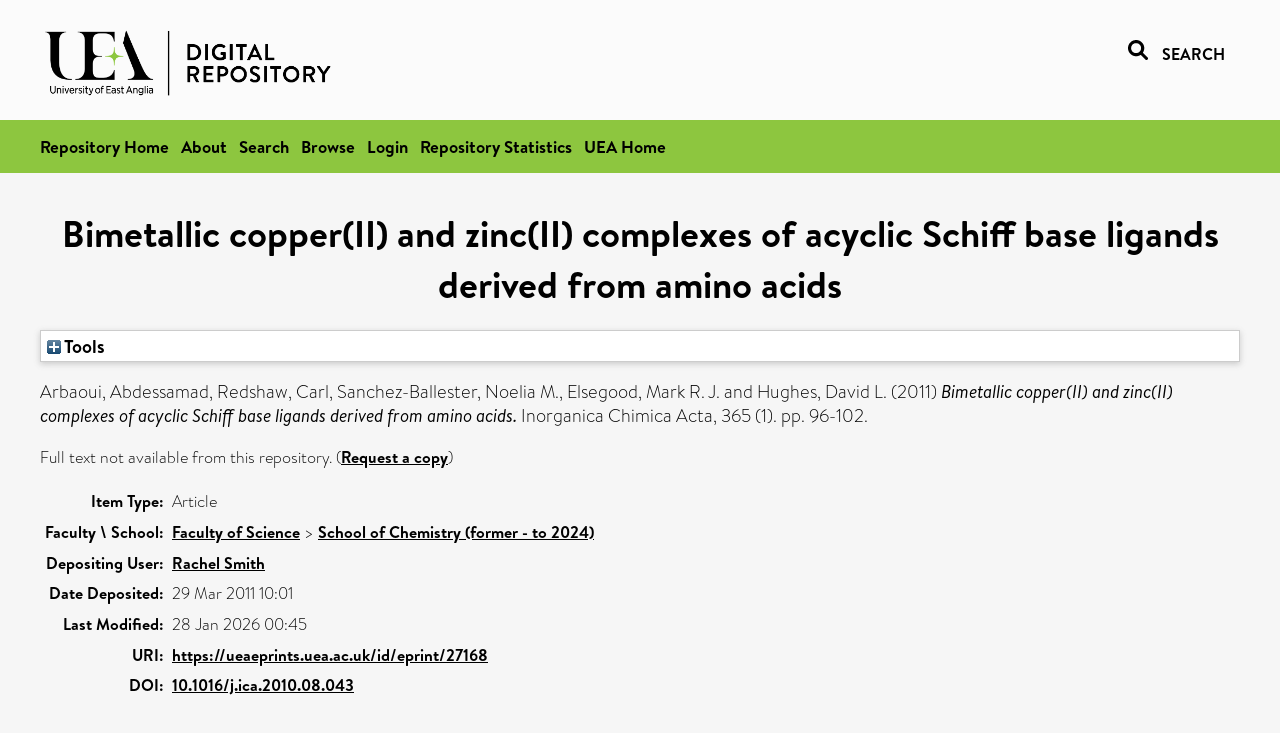

--- FILE ---
content_type: text/html; charset=utf-8
request_url: https://ueaeprints.uea.ac.uk/id/eprint/27168/
body_size: 19730
content:
<!DOCTYPE html PUBLIC "-//W3C//DTD XHTML 1.0 Transitional//EN" "http://www.w3.org/TR/xhtml1/DTD/xhtml1-transitional.dtd">
<html xmlns="http://www.w3.org/1999/xhtml" lang="en">
<head>

    <title> Bimetallic copper(II) and zinc(II) complexes of acyclic Schiff base ligands derived from amino acids  - UEA Digital Repository</title>
    <link rel="icon" href="/favicon.ico" type="image/x-icon" />
    <link rel="shortcut icon" href="/favicon.ico" type="image/x-icon" />
    <link rel="Top" href="https://ueaeprints.uea.ac.uk/" />
    <link rel="Search" href="https://ueaeprints.uea.ac.uk/cgi/facet/simple2" />
    <meta name="eprints.eprintid" content="27168" />
<meta name="eprints.rev_number" content="58" />
<meta name="eprints.eprint_status" content="archive" />
<meta name="eprints.userid" content="997" />
<meta name="eprints.importid" content="885" />
<meta name="eprints.source" content="pure" />
<meta name="eprints.dir" content="disk0/00/02/71/68" />
<meta name="eprints.datestamp" content="2011-03-29 10:01:21" />
<meta name="eprints.lastmod" content="2026-01-28 00:45:36" />
<meta name="eprints.status_changed" content="2011-03-29 10:01:21" />
<meta name="eprints.type" content="article" />
<meta name="eprints.metadata_visibility" content="show" />
<meta name="eprints.creators_name" content="Arbaoui, Abdessamad" />
<meta name="eprints.creators_name" content="Redshaw, Carl" />
<meta name="eprints.creators_name" content="Sanchez-Ballester, Noelia M." />
<meta name="eprints.creators_name" content="Elsegood, Mark R. J." />
<meta name="eprints.creators_name" content="Hughes, David L." />
<meta name="eprints.creators_id" content="c018" />
<meta name="eprints.creators_id" content="c067" />
<meta name="eprints.title" content="Bimetallic copper(II) and zinc(II) complexes of acyclic Schiff base ligands derived from amino acids" />
<meta name="eprints.ispublished" content="pub" />
<meta name="eprints.divisions" content="CHE" />
<meta name="eprints.date" content="2011" />
<meta name="eprints.date_type" content="published" />
<meta name="eprints.id_number" content="10.1016/j.ica.2010.08.043" />
<meta name="eprints.creators_browse_id" content="c018" />
<meta name="eprints.creators_browse_id" content="c067" />
<meta name="eprints.creators_search_name" content="Arbaoui, Abdessamad" />
<meta name="eprints.creators_search_name" content="Redshaw, Carl" />
<meta name="eprints.creators_search_name" content="Sanchez-Ballester, Noelia M." />
<meta name="eprints.creators_search_name" content="Elsegood, Mark R. J." />
<meta name="eprints.creators_search_name" content="Hughes, David L." />
<meta name="eprints.creators_search_id" content="c018" />
<meta name="eprints.creators_search_id" content="c067" />
<meta name="eprints.full_text_status" content="none" />
<meta name="eprints.publication" content="Inorganica Chimica Acta" />
<meta name="eprints.volume" content="365" />
<meta name="eprints.number" content="1" />
<meta name="eprints.pagerange" content="96-102" />
<meta name="eprints.pages" content="7" />
<meta name="eprints.refereed" content="TRUE" />
<meta name="eprints.ids_id" content="10.1016/j.ica.2010.08.043" />
<meta name="eprints.ids_id_type" content="doi" />
<meta name="eprints.citation" content="  Arbaoui, Abdessamad, Redshaw, Carl, Sanchez-Ballester, Noelia M., Elsegood, Mark R. J. and Hughes, David L.   (2011) Bimetallic copper(II) and zinc(II) complexes of acyclic Schiff base ligands derived from amino acids.  Inorganica Chimica Acta, 365 (1).  pp. 96-102.      " />
<link rel="schema.DC" href="http://purl.org/DC/elements/1.0/" />
<meta name="DC.relation" content="https://ueaeprints.uea.ac.uk/id/eprint/27168/" />
<meta name="DC.title" content="Bimetallic copper(II) and zinc(II) complexes of acyclic Schiff base ligands derived from amino acids" />
<meta name="DC.creator" content="Arbaoui, Abdessamad" />
<meta name="DC.creator" content="Redshaw, Carl" />
<meta name="DC.creator" content="Sanchez-Ballester, Noelia M." />
<meta name="DC.creator" content="Elsegood, Mark R. J." />
<meta name="DC.creator" content="Hughes, David L." />
<meta name="DC.date" content="2011" />
<meta name="DC.type" content="Article" />
<meta name="DC.type" content="PeerReviewed" />
<meta name="DC.identifier" content="  Arbaoui, Abdessamad, Redshaw, Carl, Sanchez-Ballester, Noelia M., Elsegood, Mark R. J. and Hughes, David L.   (2011) Bimetallic copper(II) and zinc(II) complexes of acyclic Schiff base ligands derived from amino acids.  Inorganica Chimica Acta, 365 (1).  pp. 96-102.      " />
<meta name="DC.relation" content="10.1016/j.ica.2010.08.043" />
<meta name="DC.identifier" content="10.1016/j.ica.2010.08.043" />
<meta name="DC.doi" content="10.1016/j.ica.2010.08.043" />
<!-- Highwire Press meta tags -->
<meta name="citation_title" content="Bimetallic copper(II) and zinc(II) complexes of acyclic Schiff base ligands derived from amino acids" />
<meta name="citation_author" content="Arbaoui, Abdessamad" />
<meta name="citation_author" content="Redshaw, Carl" />
<meta name="citation_author" content="Sanchez-Ballester, Noelia M." />
<meta name="citation_author" content="Elsegood, Mark R. J." />
<meta name="citation_author" content="Hughes, David L." />
<meta name="citation_publication_date" content="2011" />
<meta name="citation_online_date" content="2011/03/29" />
<meta name="citation_journal_title" content="Inorganica Chimica Acta" />
<meta name="citation_volume" content="365" />
<meta name="citation_issue" content="1" />
<meta name="citation_firstpage" content="96" />
<meta name="citation_lastpage" content="102" />
<meta name="citation_date" content="2011" />
<meta name="citation_cover_date" content="2011" />
<meta name="citation_doi" content="10.1016/j.ica.2010.08.043" />
<!-- PRISM meta tags -->
<link rel="schema.prism" href="https://www.w3.org/submissions/2020/SUBM-prism-20200910/" />
<meta name="prism.dateReceived" content="2011-03-29T10:01:21" />
<meta name="prism.modificationDate" content="2026-01-28T00:45:36" />
<meta name="prism.pageRange" content="96-102" />
<meta name="prism.startingPage" content="96" />
<meta name="prism.endingPage" content="102" />
<meta name="prism.pageCount" content="7" />
<meta name="prism.doi" content="10.1016/j.ica.2010.08.043" />
<meta name="prism.publicationName" content="Inorganica Chimica Acta" />
<meta name="prism.volume" content="365" />
<meta name="prism.number" content="1" />
<link rel="alternate" href="https://ueaeprints.uea.ac.uk/cgi/export/eprint/27168/JSON/uea-eprint-27168.js" type="application/json; charset=utf-8" title="JSON" />
<link rel="alternate" href="https://ueaeprints.uea.ac.uk/cgi/export/eprint/27168/DC/uea-eprint-27168.txt" type="text/plain; charset=utf-8" title="Dublin Core" />
<link rel="alternate" href="https://ueaeprints.uea.ac.uk/cgi/export/eprint/27168/MODS/uea-eprint-27168.xml" type="text/xml; charset=utf-8" title="MODS" />
<link rel="alternate" href="https://ueaeprints.uea.ac.uk/cgi/export/eprint/27168/RefWorks/uea-eprint-27168.ref" type="text/plain" title="RefWorks" />
<link rel="alternate" href="https://ueaeprints.uea.ac.uk/cgi/export/eprint/27168/Refer/uea-eprint-27168.refer" type="text/plain" title="Refer" />
<link rel="alternate" href="https://ueaeprints.uea.ac.uk/cgi/export/eprint/27168/COinS/uea-eprint-27168.txt" type="text/plain; charset=utf-8" title="OpenURL ContextObject in Span" />
<link rel="alternate" href="https://ueaeprints.uea.ac.uk/cgi/export/eprint/27168/RDFXML/uea-eprint-27168.rdf" type="application/rdf+xml" title="RDF+XML" />
<link rel="alternate" href="https://ueaeprints.uea.ac.uk/cgi/export/eprint/27168/RDFNT/uea-eprint-27168.nt" type="text/plain" title="RDF+N-Triples" />
<link rel="alternate" href="https://ueaeprints.uea.ac.uk/cgi/export/eprint/27168/EndNote/uea-eprint-27168.enw" type="text/plain; charset=utf-8" title="EndNote" />
<link rel="alternate" href="https://ueaeprints.uea.ac.uk/cgi/export/eprint/27168/Text/uea-eprint-27168.txt" type="text/plain; charset=utf-8" title="ASCII Citation" />
<link rel="alternate" href="https://ueaeprints.uea.ac.uk/cgi/export/eprint/27168/DIDL/uea-eprint-27168.xml" type="text/xml; charset=utf-8" title="MPEG-21 DIDL" />
<link rel="alternate" href="https://ueaeprints.uea.ac.uk/cgi/export/eprint/27168/BibTeX/uea-eprint-27168.bib" type="text/plain; charset=utf-8" title="BibTeX" />
<link rel="alternate" href="https://ueaeprints.uea.ac.uk/cgi/export/eprint/27168/XML/uea-eprint-27168.xml" type="application/vnd.eprints.data+xml; charset=utf-8" title="EP3 XML" />
<link rel="alternate" href="https://ueaeprints.uea.ac.uk/cgi/export/eprint/27168/HTML/uea-eprint-27168.html" type="text/html; charset=utf-8" title="HTML Citation" />
<link rel="alternate" href="https://ueaeprints.uea.ac.uk/cgi/export/eprint/27168/Simple/uea-eprint-27168.txt" type="text/plain; charset=utf-8" title="Simple Metadata" />
<link rel="alternate" href="https://ueaeprints.uea.ac.uk/cgi/export/eprint/27168/ContextObject/uea-eprint-27168.xml" type="text/xml; charset=utf-8" title="OpenURL ContextObject" />
<link rel="alternate" href="https://ueaeprints.uea.ac.uk/cgi/export/eprint/27168/RIS/uea-eprint-27168.ris" type="text/plain" title="Reference Manager" />
<link rel="alternate" href="https://ueaeprints.uea.ac.uk/cgi/export/eprint/27168/RDFN3/uea-eprint-27168.n3" type="text/n3" title="RDF+N3" />
<link rel="alternate" href="https://ueaeprints.uea.ac.uk/cgi/export/eprint/27168/METS/uea-eprint-27168.xml" type="text/xml; charset=utf-8" title="METS" />
<link rel="alternate" href="https://ueaeprints.uea.ac.uk/cgi/export/eprint/27168/CSV/uea-eprint-27168.csv" type="text/csv; charset=utf-8" title="Multiline CSV" />
<link rel="Top" href="https://ueaeprints.uea.ac.uk/" />
    <link rel="Sword" href="https://ueaeprints.uea.ac.uk/sword-app/servicedocument" />
    <link rel="SwordDeposit" href="https://ueaeprints.uea.ac.uk/id/contents" />
    <link rel="Search" type="text/html" href="https://ueaeprints.uea.ac.uk/cgi/search" />
    <link rel="Search" type="application/opensearchdescription+xml" href="https://ueaeprints.uea.ac.uk/cgi/opensearchdescription" title="UEA Digital Repository" />
    <script type="text/javascript">
// <![CDATA[
var eprints_http_root = "https://ueaeprints.uea.ac.uk";
var eprints_http_cgiroot = "https://ueaeprints.uea.ac.uk/cgi";
var eprints_oai_archive_id = "ueaeprints.uea.ac.uk";
var eprints_logged_in = false;
var eprints_logged_in_userid = 0; 
var eprints_logged_in_username = ""; 
var eprints_logged_in_usertype = ""; 
// ]]></script>
    <style type="text/css">.ep_logged_in { display: none }</style>
    <link rel="stylesheet" type="text/css" href="/style/auto-3.4.3.css" />
    <script type="text/javascript" src="/javascript/auto-3.4.3.js">
//padder
</script>
    <!--[if lte IE 6]>
        <link rel="stylesheet" type="text/css" href="/style/ie6.css" />
   <![endif]-->
    <meta name="Generator" content="EPrints 3.4.3" />
    <meta http-equiv="Content-Type" content="text/html; charset=UTF-8" />
    <meta http-equiv="Content-Language" content="en" />
    

</head>


  <body>
  <div id="page-container">
  <div id="content-wrap">
  <header>

  <div id="header-banner">
    <div id="banner-logo-search">
      <div id="header-logo">
        <a href="https://ueaeprints.uea.ac.uk">
		<!--          <img alt="University of East Anglia logo" src="https://www.uea.ac.uk/o/uea-website-theme/images/color_schemes/generic-pages-templates-black-logo/logo.png"/>-->
		<img alt="University of East Anglia logo" src="https://ueaeprints.uea.ac.uk/images/Logo-transparent.png" />
        </a>
      </div>
      <div id="header-search">
	      <a href="/cgi/facet/simple2" alt="link to search page, search link, search icon, search, faceted simple search" style="text-decoration: none;font-weight: 600;text-transform: uppercase;">
<svg viewBox="0 0 512 512" height="20"><!--! Font Awesome Pro 6.1.2 by @fontawesome - https://fontawesome.com License - https://fontawesome.com/license (Commercial License) Copyright 2022 Fonticons, Inc. --><path d="M500.3 443.7l-119.7-119.7c27.22-40.41 40.65-90.9 33.46-144.7C401.8 87.79 326.8 13.32 235.2 1.723C99.01-15.51-15.51 99.01 1.724 235.2c11.6 91.64 86.08 166.7 177.6 178.9c53.8 7.189 104.3-6.236 144.7-33.46l119.7 119.7c15.62 15.62 40.95 15.62 56.57 0C515.9 484.7 515.9 459.3 500.3 443.7zM79.1 208c0-70.58 57.42-128 128-128s128 57.42 128 128c0 70.58-57.42 128-128 128S79.1 278.6 79.1 208z"></path></svg>
<span style="padding-left: 10px;">Search</span>
</a>

      </div>
    </div>
  </div>
  </header>
  <div id="banner-tools-container">
    <div id="banner-eprints-tools">
      <ul class="ep_tm_key_tools" id="ep_tm_menu_tools" role="toolbar"><li><a href="/cgi/users/home">Login</a></li><li><a href="https://ueaeprints.uea.ac.uk/cgi/stats/report">Repository Statistics</a></li></ul>
    </div>
  </div>

  <div id="wrapper-page-content">
    <div id="page-content">
      <h1>

Bimetallic copper(II) and zinc(II) complexes of acyclic Schiff base ligands derived from amino acids

</h1>
      <div class="ep_summary_content"><div class="ep_summary_content_left"></div><div class="ep_summary_content_right"></div><div class="ep_summary_content_top"><div class="ep_summary_box " id="ep_summary_box_1"><div class="ep_summary_box_title"><div class="ep_no_js">Tools</div><div class="ep_only_js" id="ep_summary_box_1_colbar" style="display: none"><a class="ep_box_collapse_link" onclick="EPJS_blur(event); EPJS_toggleSlideScroll('ep_summary_box_1_content',true,'ep_summary_box_1');EPJS_toggle('ep_summary_box_1_colbar',true);EPJS_toggle('ep_summary_box_1_bar',false);return false" href="#"><img alt="-" src="/style/images/minus.png" border="0" /> Tools</a></div><div class="ep_only_js" id="ep_summary_box_1_bar"><a class="ep_box_collapse_link" onclick="EPJS_blur(event); EPJS_toggleSlideScroll('ep_summary_box_1_content',false,'ep_summary_box_1');EPJS_toggle('ep_summary_box_1_colbar',false);EPJS_toggle('ep_summary_box_1_bar',true);return false" href="#"><img alt="+" src="/style/images/plus.png" border="0" /> Tools</a></div></div><div class="ep_summary_box_body" id="ep_summary_box_1_content" style="display: none"><div id="ep_summary_box_1_content_inner"><div class="ep_block" style="margin-bottom: 1em"><form method="get" accept-charset="utf-8" action="https://ueaeprints.uea.ac.uk/cgi/export_redirect">
  <input name="eprintid" id="eprintid" value="27168" type="hidden" />
  <select name="format">
    <option value="JSON">JSON</option>
    <option value="DC">Dublin Core</option>
    <option value="MODS">MODS</option>
    <option value="RefWorks">RefWorks</option>
    <option value="Refer">Refer</option>
    <option value="COinS">OpenURL ContextObject in Span</option>
    <option value="RDFXML">RDF+XML</option>
    <option value="RDFNT">RDF+N-Triples</option>
    <option value="EndNote">EndNote</option>
    <option value="Text">ASCII Citation</option>
    <option value="DIDL">MPEG-21 DIDL</option>
    <option value="BibTeX">BibTeX</option>
    <option value="XML">EP3 XML</option>
    <option value="HTML">HTML Citation</option>
    <option value="Simple">Simple Metadata</option>
    <option value="ContextObject">OpenURL ContextObject</option>
    <option value="RIS">Reference Manager</option>
    <option value="RDFN3">RDF+N3</option>
    <option value="METS">METS</option>
    <option value="CSV">Multiline CSV</option>
  </select>
  <input type="submit" value="Export" class="ep_form_action_button" />
</form></div></div></div></div></div><div class="ep_summary_content_main">

  <p style="margin-bottom: 1em">
    


    <span class="person"><span class="person_name">Arbaoui, Abdessamad</span></span>, <span class="person"><span class="person_name">Redshaw, Carl</span></span>, <span class="person"><span class="person_name">Sanchez-Ballester, Noelia M.</span></span>, <span class="person"><span class="person_name">Elsegood, Mark R. J.</span></span> and <span class="person"><span class="person_name">Hughes, David L.</span></span>
    
  

(2011)

<em>Bimetallic copper(II) and zinc(II) complexes of acyclic Schiff base ligands derived from amino acids.</em>


    Inorganica Chimica Acta, 365 (1).
     pp. 96-102.
    
  


  



  </p>

  

  

    
      Full text not available from this repository.
      
        (<a href="https://ueaeprints.uea.ac.uk/cgi/request_doc?eprintid=27168">Request a copy</a>)
      
    
  
    

  

  

  

  <table style="margin-bottom: 1em; margin-top: 1em;" cellpadding="3">
    <tr>
      <th align="right">Item Type:</th>
      <td>
        Article
        
        
        
      </td>
    </tr>
    
    
      
    
      
    
      
    
      
    
      
        <tr>
          <th align="right">Faculty \ School:</th>
          <td valign="top"><a href="https://ueaeprints.uea.ac.uk/view/divisions/SCI/">Faculty of Science</a> &gt; <a href="https://ueaeprints.uea.ac.uk/view/divisions/CHE/">School of Chemistry (former - to 2024)</a></td>
        </tr>
      
    
      
    
      
    
      
    
      
        <tr>
          <th align="right">Depositing User:</th>
          <td valign="top">

<a href="https://ueaeprints.uea.ac.uk/cgi/users/home?screen=User::View&amp;userid=997"><span class="ep_name_citation"><span class="person_name">Rachel Smith</span></span></a>

</td>
        </tr>
      
    
      
        <tr>
          <th align="right">Date Deposited:</th>
          <td valign="top">29 Mar 2011 10:01</td>
        </tr>
      
    
      
        <tr>
          <th align="right">Last Modified:</th>
          <td valign="top">28 Jan 2026 00:45</td>
        </tr>
      
    
    <tr>
      <th align="right">URI:</th>
      <td valign="top"><a href="https://ueaeprints.uea.ac.uk/id/eprint/27168">https://ueaeprints.uea.ac.uk/id/eprint/27168</a></td>
    </tr>
    <tr>
      <th align="right">DOI:</th>
      <td valign="top"><a href="https://doi.org/10.1016/j.ica.2010.08.043" target="_blank">10.1016/j.ica.2010.08.043</a></td>
    </tr>
  </table>

  
  

  

  
    <h3>Actions (login required)</h3>
    <table class="ep_summary_page_actions">
    
      <tr>
        <td><a href="/cgi/users/home?screen=EPrint%3A%3AView&amp;eprintid=27168"><img src="/style/images/action_view.png" alt="View Item" class="ep_form_action_icon" role="button" /></a></td>
        <td>View Item</td>
      </tr>
    
    </table>
  

</div><div class="ep_summary_content_bottom"></div><div class="ep_summary_content_after"></div></div>
    </div>
  </div>

</div>

<footer id="footer" class="footer" role="contentinfo" data-swiftype-index="false">
    <div class="container">
        <div class="row">
            <div class="col-xs-12">
                <p id="footer-copyright"> © UEA. All rights reserved. University of East Anglia, Norwich Research Park, Norwich, Norfolk, NR4
                    7TJ, UK <span class="visible-lg-*">|</span> +44 (0) 1603 456161 </p>
                <ul class="footer_links">
                    <li><a href="https://www.uea.ac.uk/about/university-information/statutory-and-legal/website" target="_blank">Accessibility</a></li> | <li><a href="https://www.uea.ac.uk/about/university-information/statutory-legal-policies" target="_blank">Legal Statements</a></li> | <li><a href="https://www.uea.ac.uk/about/university-information/statutory-legal-policies/modern-slavery-statement" target="_blank">Statement on Modern Slavery</a></li> | <li><a href="https://www.uea.ac.uk/about/university-information/statutory-and-legal/website" target="_blank">Cookie Policy</a></li> | <li><a href="https://www.uea.ac.uk/about/university-information/statutory-and-legal/data-protection" target="_blank">Data Protection</a></li>
                </ul>
            </div>
        </div>
    </div>
</footer>
  
  </div>
  </body>
</html>